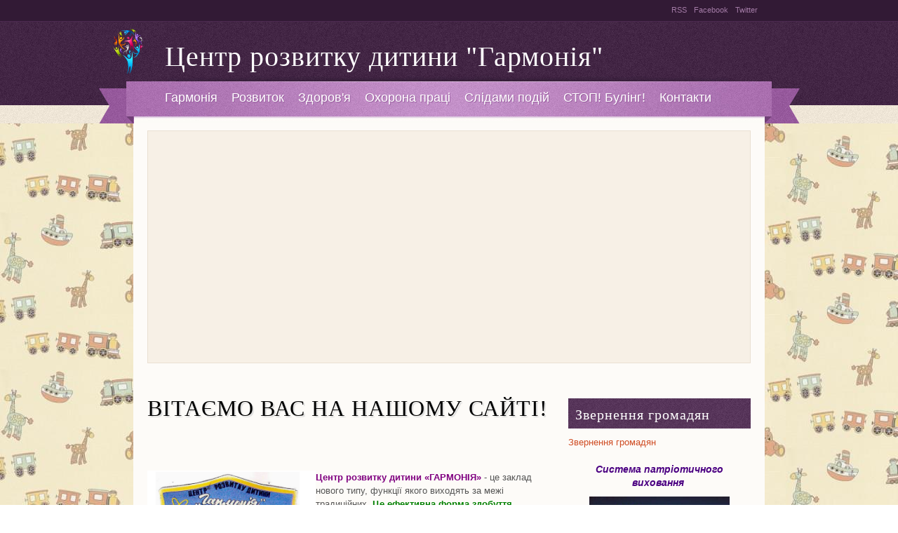

--- FILE ---
content_type: text/html; charset=utf-8
request_url: http://garmoniya.mk.ua/
body_size: 11284
content:
<!DOCTYPE html>
<html lang="uk" dir="ltr">

<head>
  <meta charset="utf-8" />
<meta about="/node/2" property="sioc:num_replies" content="0" datatype="xsd:integer" />
<link rel="shortcut icon" href="http://www.garmoniya.mk.ua/sites/default/files/favicon.ico" type="image/vnd.microsoft.icon" />
<meta content="Вітаємо Вас на нашому сайті!" about="/node/2" property="dc:title" />
<link rel="shortlink" href="/node/2" />
<meta name="Generator" content="Drupal 7 (http://drupal.org)" />
<link rel="canonical" href="/node/2" />
  <title>Центр розвитку дитини "Гармонія", гармонія, южноукраїнськ дитячий садок, Гармония, детский садик, лучший детский садик в Южноукраинске, садик №9 | Центр розвитку дитини "Гармонія"</title>
  <style type="text/css" media="all">@import url("http://www.garmoniya.mk.ua/modules/system/system.base.css?o2qdw2");
@import url("http://www.garmoniya.mk.ua/modules/system/system.menus.css?o2qdw2");
@import url("http://www.garmoniya.mk.ua/modules/system/system.messages.css?o2qdw2");
@import url("http://www.garmoniya.mk.ua/modules/system/system.theme.css?o2qdw2");</style>
<style type="text/css" media="all">@import url("http://www.garmoniya.mk.ua/modules/comment/comment.css?o2qdw2");
@import url("http://www.garmoniya.mk.ua/modules/field/theme/field.css?o2qdw2");
@import url("http://www.garmoniya.mk.ua/modules/node/node.css?o2qdw2");
@import url("http://www.garmoniya.mk.ua/modules/poll/poll.css?o2qdw2");
@import url("http://www.garmoniya.mk.ua/modules/search/search.css?o2qdw2");
@import url("http://www.garmoniya.mk.ua/modules/user/user.css?o2qdw2");
@import url("http://www.garmoniya.mk.ua/sites/all/modules/ckeditor/css/ckeditor.css?o2qdw2");</style>
<style type="text/css" media="all">@import url("http://www.garmoniya.mk.ua/sites/all/libraries/colorbox/example1/colorbox.css?o2qdw2");
@import url("http://www.garmoniya.mk.ua/sites/all/modules/ctools/css/ctools.css?o2qdw2");</style>
<style type="text/css" media="all">@import url("http://www.garmoniya.mk.ua/sites/all/themes/fresh/style.css?o2qdw2");
@import url("http://www.garmoniya.mk.ua/sites/all/themes/fresh/nivo-slider.css?o2qdw2");</style>
  <script type="text/javascript" src="http://www.garmoniya.mk.ua/misc/jquery.js?v=1.4.4"></script>
<script type="text/javascript" src="http://www.garmoniya.mk.ua/misc/jquery.once.js?v=1.2"></script>
<script type="text/javascript" src="http://www.garmoniya.mk.ua/misc/drupal.js?o2qdw2"></script>
<script type="text/javascript" src="http://www.garmoniya.mk.ua/sites/all/modules/spamspan/spamspan.js?o2qdw2"></script>
<script type="text/javascript" src="http://www.garmoniya.mk.ua/sites/default/files/languages/uk_sQ_XVt7OO2Gf_Fc5DawX62dvEiQMh602yBQf6ozZfxg.js?o2qdw2"></script>
<script type="text/javascript" src="http://www.garmoniya.mk.ua/sites/all/libraries/colorbox/colorbox/jquery.colorbox-min.js?o2qdw2"></script>
<script type="text/javascript" src="http://www.garmoniya.mk.ua/sites/all/modules/colorbox/js/colorbox.js?o2qdw2"></script>
<script type="text/javascript" src="http://www.garmoniya.mk.ua/sites/all/modules/google_analytics/googleanalytics.js?o2qdw2"></script>
<script type="text/javascript">
<!--//--><![CDATA[//><!--
var _gaq = _gaq || [];_gaq.push(["_setAccount", "UA-35739776-1"]);_gaq.push(["_trackPageview"]);(function() {var ga = document.createElement("script");ga.type = "text/javascript";ga.async = true;ga.src = ("https:" == document.location.protocol ? "https://ssl" : "http://www") + ".google-analytics.com/ga.js";var s = document.getElementsByTagName("script")[0];s.parentNode.insertBefore(ga, s);})();
//--><!]]>
</script>
<script type="text/javascript" src="http://www.garmoniya.mk.ua/sites/all/themes/fresh/js/superfish.js?o2qdw2"></script>
<script type="text/javascript" src="http://www.garmoniya.mk.ua/sites/all/themes/fresh/js/jquery.nivo.slider.pack.js?o2qdw2"></script>
<script type="text/javascript" src="http://www.garmoniya.mk.ua/sites/all/themes/fresh/js/slider.js?o2qdw2"></script>
<script type="text/javascript" src="http://www.garmoniya.mk.ua/sites/all/themes/fresh/js/sfmenu.js?o2qdw2"></script>
<script type="text/javascript">
<!--//--><![CDATA[//><!--
jQuery.extend(Drupal.settings, {"basePath":"\/","pathPrefix":"","ajaxPageState":{"theme":"fresh","theme_token":"0UVsOiZVhPasIBo-y9BzuFXxR-L8tDroeLPNtfROk5U","js":{"misc\/jquery.js":1,"misc\/jquery.once.js":1,"misc\/drupal.js":1,"sites\/all\/modules\/spamspan\/spamspan.js":1,"public:\/\/languages\/uk_sQ_XVt7OO2Gf_Fc5DawX62dvEiQMh602yBQf6ozZfxg.js":1,"sites\/all\/libraries\/colorbox\/colorbox\/jquery.colorbox-min.js":1,"sites\/all\/modules\/colorbox\/js\/colorbox.js":1,"sites\/all\/modules\/google_analytics\/googleanalytics.js":1,"0":1,"sites\/all\/themes\/fresh\/js\/superfish.js":1,"sites\/all\/themes\/fresh\/js\/jquery.nivo.slider.pack.js":1,"sites\/all\/themes\/fresh\/js\/slider.js":1,"sites\/all\/themes\/fresh\/js\/sfmenu.js":1},"css":{"modules\/system\/system.base.css":1,"modules\/system\/system.menus.css":1,"modules\/system\/system.messages.css":1,"modules\/system\/system.theme.css":1,"modules\/comment\/comment.css":1,"modules\/field\/theme\/field.css":1,"modules\/node\/node.css":1,"modules\/poll\/poll.css":1,"modules\/search\/search.css":1,"modules\/user\/user.css":1,"sites\/all\/modules\/ckeditor\/css\/ckeditor.css":1,"sites\/all\/libraries\/colorbox\/example1\/colorbox.css":1,"sites\/all\/modules\/ctools\/css\/ctools.css":1,"sites\/all\/themes\/fresh\/style.css":1,"sites\/all\/themes\/fresh\/nivo-slider.css":1}},"colorbox":{"opacity":"0.85","current":"{current} of {total}","previous":"\u00ab Prev","next":"Next \u00bb","close":"Close","maxWidth":"100%","maxHeight":"100%","fixed":true},"googleanalytics":{"trackOutbound":1,"trackMailto":1,"trackDownload":1,"trackDownloadExtensions":"7z|aac|arc|arj|asf|asx|avi|bin|csv|doc|exe|flv|gif|gz|gzip|hqx|jar|jpe?g|js|mp(2|3|4|e?g)|mov(ie)?|msi|msp|pdf|phps|png|ppt|qtm?|ra(m|r)?|sea|sit|tar|tgz|torrent|txt|wav|wma|wmv|wpd|xls|xml|z|zip"}});
//--><!]]>
</script>
  <!--[if lt IE 9]>
    <script src="http://html5shiv.googlecode.com/svn/trunk/html5.js"></script>
  <![endif]-->
</head>

<body class="html front not-logged-in one-sidebar sidebar-first page-node page-node- page-node-2 node-type-page" >
    <div id="topbar">
<div class="feedlist">
  <ul>
    <li><a href="/rss.xml">RSS</a></li>
    <li><a href="http://www.facebook.com/208359729299037" target="_blank" rel="me">Facebook</a></li> 
    <li><a href="http://www.twitter.com/GarmoniyaMk" target="_blank" rel="me">Twitter</a></li>
  </ul>
</div>
</div>
<div id="masthead">
  <div id="top">
    <div class="head">      
           <div id="logo">
        <a href="/" title="Головна"><img src="http://www.garmoniya.mk.ua/sites/default/files/logo.png" /></a>
        </div>
            <h1 class="sitename"><a href="/" title="Головна">Центр розвитку дитини "Гармонія"</a></h1>
  <div class="clear"></div>	
    </div>
  </div>
	
  <div id="botmenu">
    <a title="Home" href="/" class="homemenu"> </a>
    <div id="submenu">
    <ul class="menu"><li class="first expanded active-trail"><a href="/node/2" title="Головна" class="active-trail active">Гармонія</a><ul class="menu"><li class="first expanded"><a href="/ustanovcha-dokumentaciya-zakladu.html" title="Установча документація закладу">Установча документація закладу</a><ul class="menu"><li class="first leaf"><a href="/articles/s-t-t-u-t-komunalnogo-zakladu-centru-rozvitku-ditini-garmoniya-statut-komunalnogo-zakladu" title="Наш Статут">Статут</a></li>
<li class="last leaf"><a href="/koncepciya-rozvitku-centru-rozvitku-ditini-garmoniya.html" title="Концепція розвитку  центру розвитку дитини «Гармонія»">Концепція розвитку</a></li>
</ul></li>
<li class="leaf"><a href="/administraciya.html" title="Адміністрація">Адміністрація</a></li>
<li class="leaf"><a href="/pravila-priyomu.html" title="Правила прийому">Територія обслуговування. Правила прийому дітей.Мережа</a></li>
<li class="leaf"><a href="/rezhim-dnya.html" title="Наш режим дня">Режим дня</a></li>
<li class="expanded"><a href="/oficiyniy-viddil.html" title="Офіційний відділ">Офіційний відділ</a><ul class="menu"><li class="first leaf"><a href="http://www.garmoniya.mk.ua/derzhavna-sluzhba-yakosti-osvity-ukrayiny.html" title="">Державна служба якості освіти України</a></li>
<li class="leaf"><a href="/normativno-pravova-baza.html" title="Нормативно-правова база">Нормативно-правова база</a></li>
<li class="leaf"><a href="http://garmoniya.mk.ua/articles/koshtorys-na-2025-rik.html#overlay-context=zvernennya-gromadyan.html" title="">Кошторис на 2025 рік</a></li>
<li class="leaf"><a href="/zvernennya-gromadyan.html">Звернення громадян</a></li>
<li class="leaf"><a href="http://www.garmoniya.mk.ua/articles/zvit-pro-otrymani-ta-vykorystani-koshty-po-kz-crd-garmoniya.html#overlay-context=articles/zvit-pro-otrymani-ta-vykorystani-koshty-za-period-sichen-zhovten-2017-roku-po-kz-crd" title="">Звіт про отримані та використані кошти по КЗ ЦРД &quot;Гармонія&quot; </a></li>
<li class="expanded"><a href="/polozhennya.html" title="Положення">Положення</a><ul class="menu"><li class="first leaf"><a href="/articles/polozhennya-pro-radu-centru-rozvitku-ditini-garmoniya.html" title="Положення про Раду ЦРД &quot;Гармонія&quot;">Положення про Раду ЦРД &quot;Гармонія&quot;</a></li>
<li class="leaf"><a href="/articles/polozhennya-pro-batkivskiy-komitet.html" title="Положення про батьківський комітет">Положення про батьківський комітет</a></li>
<li class="leaf"><a href="http://www.garmoniya.mk.ua/articles/polozhennya-pro-shkolu-progresyvnogo-batkivstva.html" title="">Положення про «Школу прогресивного батьківства»</a></li>
<li class="leaf"><a href="http://www.garmoniya.mk.ua/articles/polozhennya-pro-administratyvno-gromadskyy-kontrol-z-ohorony-praci.html" title="">Положення про адміністративно - громадський контроль з охорони праці</a></li>
<li class="leaf"><a href="http://www.garmoniya.mk.ua/articles/polozhennya-pro-dytyachyy-ozdorovcho-profilaktychnyy-centr-malyata-zdorovyata.html" title="">Положення про дитячий оздоровчо-профілактичний центр «Малята- здоров’ята»</a></li>
<li class="leaf"><a href="http://www.garmoniya.mk.ua/articles/polozhennya-pro-poryadok-dostupu-do-publichnoyi-informaciyi.html" title="">Положення про порядок доступу до публічної інформації</a></li>
<li class="leaf"><a href="http://www.garmoniya.mk.ua/articles/polozhennya-pro-sayt.html" title="">Положення про сайт</a></li>
<li class="last leaf"><a href="http://www.garmoniya.mk.ua/articles/polozhennya-pro-sportyvnu-zalu.html" title="">Положення про спортивну залу</a></li>
</ul></li>
<li class="last leaf"><a href="http://www.garmoniya.mk.ua/nakazy-po-kz-crd-garmoniya.html" title="">Накази по КЗ ЦРД &quot;Гармонія&quot;</a></li>
</ul></li>
<li class="expanded"><a href="/nashi-kadri.html" title="Наші кадри">Наші кадри</a><ul class="menu"><li class="first leaf"><a href="/zolotiy-fond.html" title="Наш &quot;Золотий фонд&quot;">&quot;Золотий фонд&quot;</a></li>
<li class="last leaf"><a href="/moloda-komanda.html" title="Наша &quot;Молода команда&quot;">&quot;Молода команда&quot;</a></li>
</ul></li>
<li class="leaf"><a href="/zvit-kerivnika.html" title="">Звіт керівника</a></li>
<li class="last leaf"><a href="http://www.garmoniya.mk.ua/materialno-tehnichne-zabezpechennya.html" title="">Матеріально-технічне забезпечення</a></li>
</ul></li>
<li class="expanded"><a href="/node/1" title="Ми розвиваємо">Розвиток</a><ul class="menu"><li class="first leaf"><a href="/osvitnya-programa-na-20252026-navchalnyy-rik-crd-garmoniya.html">Освітня програма</a></li>
<li class="leaf"><a href="http://www.garmoniya.mk.ua/articles/pedrada-no1.html" title="">Готуємось до педради</a></li>
<li class="leaf"><a href="http://garmoniya.mk.ua/atestaciya-pedagogichnyh-pracivnykiv.html" title="">Атестація педагогічних працівників</a></li>
<li class="leaf"><a href="http://www.garmoniya.mk.ua/monitoryng-yakosti-osvity.html" title="">Моніторинг якості освіти</a></li>
<li class="leaf"><a href="http://www.garmoniya.mk.ua/malyuky-pid-krylamy-zahystu.html" title="">Малюки під крилами захисту</a></li>
<li class="leaf"><a href="/taxonomy/term/17" title="Наші гуртки">Гурткова робота</a></li>
<li class="leaf"><a href="http://www.garmoniya.mk.ua/programa-aflatot.html" title="">Програма &quot;АФЛАТОТ&quot;</a></li>
<li class="last collapsed"><a href="/innovaciyna-diyalnist.html" title="Інноваційна діяльність">Інноваційна діяльність</a></li>
</ul></li>
<li class="expanded"><a href="/zdorovya.html" title="Ми оздоровлюємо">Здоров&#039;я</a><ul class="menu"><li class="first leaf"><a href="http://www.garmoniya.mk.ua/harchuvannya.html" title="">Харчування </a></li>
<li class="leaf"><a href="/poradi-likarya.html" title="Поради лікаря">Поради лікаря</a></li>
<li class="leaf"><a href="/dni-zdorovya-u-crd-garmoniya.html" title="Наші дні здоров&#039;я">Дні здоров&#039;я</a></li>
<li class="leaf"><a href="/taxonomy/term/21" title="Ми загартовуємо">Загартування</a></li>
<li class="leaf"><a href="/baseyn.html-1" title="Наш басейн">Басейн</a></li>
<li class="leaf"><a href="/turistichni-pohodi.html" title="Туристичні походи">Туристичні походи</a></li>
<li class="expanded"><a href="/zdorovyazberigayuchi-tehnologiyi.html" title="Здоров&#039;язберігаючі технології">Здоров&#039;язберігаючі технології</a><ul class="menu"><li class="first last leaf"><a href="http://www.garmoniya.mk.ua/articles/vchimosya-buti-zdorovimi.html#overlay-context=" title="Вчимося бути здоровими">Вчимося бути здоровими</a></li>
</ul></li>
<li class="last leaf"><a href="http://www.garmoniya.mk.ua/articles/ozdorovcho-profilaktychnyy-centr-malyata-zdorovyata.html" title="">Оздоровчо-профілактичний центр «Малята-здоров’ята»</a></li>
</ul></li>
<li class="leaf"><a href="http://www.garmoniya.mk.ua/ohorona-praci-ta-bezpeka-zhyttyediyalnosti.html" title="Охорона праці">Охорона праці</a></li>
<li class="expanded"><a href="/taxonomy/term/13" title="Слідами подій">Слідами подій</a><ul class="menu"><li class="first last leaf"><a href="/articles/metodychna-palitra.html" title="Методична робота педагогів ">Методична робота</a></li>
</ul></li>
<li class="leaf"><a href="http://garmoniya.mk.ua/bezpechne-ta-druzhnye-seredovyshche.html" title="Безпечне та дружнє середовище">СТОП! Булінг!</a></li>
<li class="leaf"><a href="/content/kontakti" title="Наші координати">Контакти</a></li>
<li class="collapsed"><a href="http://www.garmoniya.mk.ua/articles/pedagogichna-spadshchyna-vosuhomlynskogo.html" title="">ПЕДАГОГІЧНА СПАДЩИНА В.О.СУХОМЛИНСЬКОГО</a></li>
<li class="last leaf"><a href="/malyuky-pid-krylamy-zahystu.html">Малюки під крилами захисту</a></li>
</ul>    </div>
  </div>
</div>

<div id="wrapper">
 <div id="casing">
	
          <div id="nivo-cover">
      <div id="nivo-box">
      <div id="slider" class="nivoSlider">
      <a href="http://garmoniya.mk.ua/#overlay=admin/content/media"><img class="slideimg" src="/sites/all/themes/fresh/images/slide-image-1.jpg"/></a>
      <a href="/"><img class="slideimg" src="/sites/all/themes/fresh/images/slide-image-2.jpg"/></a>
      <a href="/"><img class="slideimg" src="/sites/all/themes/fresh/images/slide-image-3.jpg"/></a>
      </div>
      </div><!-- nivo-box -->
    </div> <!-- nivo-cover -->	

    
  
  <div id="content">
  <div class="breadcrumb"></div>  <section id="main" role="main" class="post">
        <a id="main-content"></a>
            <div class="title"><h2 class="title" id="page-title">Вітаємо Вас на нашому сайті!</h2></div>                <div class="region region-content">
  <div id="block-system-main" class="block block-system">

      
  <div class="content">
                            
      
    
  <div class="content">
    <div class="field field-name-body field-type-text-with-summary field-label-hidden"><div class="field-items"><div class="field-item even" property="content:encoded"><h1 class="rtecenter"> </h1>
<p> </p>
<p><span style="color:#800080"><strong><img alt="" src="/sites/default/files/images/%D0%B5%D0%BC%D0%B1%D0%BB%D0%B5%D0%BC%D0%B0%20%D1%84%D0%BE%D1%82%D0%BE%281%29.png" style="float:left; height:231px; width:240px" />Центр розвитку дитини «ГАРМОНІЯ»</strong></span> - це заклад нового типу, функції якого виходять за межі традиційних. <span style="color:#008000"><strong>Це ефективна форма здобуття дошкільної освіти.</strong></span></p>
<p><span style="color:#800080"><strong>Завданням Центру є</strong></span> організація розвивально – виховної роботи, зорієнтованої на особистість кожної дитини, на здійснення індивідуального підходу до кожного малюка; єдність педагогічного та батьківського впливів на дитину як особистість</p>
<p> </p>
<p> </p>
<p><strong><span style="color:#800080">У Центрі розвитку дитини "Гармонія" функціонує 21 вікова група, з них:</span></strong></p>
<ul>
<li>шість груп для дітей раннього віку,  </li>
<li>дев'ять груп для дітей дошкільного віку,</li>
<li>три групи для дітей з вадами мови,</li>
<li>три групи різновікові </li>
</ul>
<p> </p>
<p><strong><span style="color:#800080">У "Гармонії" розвиваються та виховуються 370 малюків, про яких піклуються 140 працівників.</span></strong></p>
<p> </p>
<p><strong><span style="color:#800080">Мова освітнього процесу - українська</span></strong></p>
<p> </p>
<p><span style="color:#800080"><strong> Гімн ЦРД «Гармонія»</strong></span></p>
<p>                                                    <span style="color:#000000">музика і слова Т.Ю.Моніної.</span></p>
<p><span style="color:#000000">1.            У місті заклад є на радість всім батькам.</span></p>
<p><span style="color:#000000">                Дарує кожен день він щастя малюкам.</span></p>
<p><span style="color:#000000">                Долоньки до небес, дитинко, простягни,</span></p>
<p><span style="color:#000000">                Зробивши перший крок, в «Гармонію» іди.</span></p>
<p> </p>
<p><span style="color:#000000"><strong><em>П-в: </em></strong>        Є країна чарівна, кличе дошкільнят вона.</span></p>
<p><span style="color:#000000">                І панують ігри там на всі віки.</span></p>
<p><span style="color:#000000">                До країни вирушай, в світ казковий поспішай,</span></p>
<p><span style="color:#000000">                Де  в гармонії зростають малюки.</span></p>
<p> </p>
<p><span style="color:#000000">2.            Наш Центр розвитку дітей всіх обійма.</span></p>
<p><span style="color:#000000">                Дзвенить дитячий сміх, - до сонця підійма.</span></p>
<p><span style="color:#000000">                Там вірні друзі є, що душу віддають,</span></p>
<p><span style="color:#000000">                З малятами вони в далекий світ ідуть.</span></p>
<p> </p>
<p><span style="color:#000000"><strong><em>П-в: </em></strong>        Є країна чарівна, кличе дошкільнят вона.</span></p>
<p><span style="color:#000000">                І панують ігри там на всі віки.</span></p>
<p><span style="color:#000000">                До країни вирушай, в світ казковий поспішай,</span></p>
<p><span style="color:#000000">                Де  в гармонії зростають малюки.</span></p>
<p> </p>
</div></div></div>  </div>

      <footer>
          </footer>
  
    </div>
  
</div> <!-- /.block -->
</div>
 <!-- /.region -->
  </section> <!-- /#main -->
  </div>
      <aside id="sidebar-first" role="complementary" class="sidebar clearfix">
      <div class="region region-sidebar-first">
  <div id="block-block-2" class="block block-block">

        <h2 >Звернення громадян</h2>
    
  <div class="content">
    <p><a href="http://www.garmoniya.mk.ua/zvernennya-gromadyan.html#overlay-context=">Звернення громадян</a></p>
  </div>
  
</div> <!-- /.block -->
<div id="block-block-1" class="block block-block">

      
  <div class="content">
    <p class="rtecenter"><a href="http://www.garmoniya.mk.ua/pro-patriotychne-vyhovannya.html"><span style="font-size:14px"><span style="color:#4B0082"><strong><em>Система патріотичного виховання </em></strong></span></span></a></p>
<p class="rtecenter"><a href="http://www.garmoniya.mk.ua/pro-patriotychne-vyhovannya.html"><img alt="" src="/sites/default/files/1-104.jpg" style="height:200px; width:200px" /></a></p>
  </div>
  
</div> <!-- /.block -->
<div id="block-search-form" class="block block-search">

      
  <div class="content">
    <form action="/" method="post" id="search-block-form" accept-charset="UTF-8"><div><div class="container-inline">
      <h2 class="element-invisible">Пошукова форма</h2>
    <div class="form-item form-type-textfield form-item-search-block-form">
  <label class="element-invisible" for="edit-search-block-form--2">Пошук </label>
 <input title="Введіть слова для пошуку." type="text" id="edit-search-block-form--2" name="search_block_form" value="" size="15" maxlength="128" class="form-text" />
</div>
<div class="form-actions form-wrapper" id="edit-actions"><input type="submit" id="edit-submit" name="op" value="Пошук" class="form-submit" /></div><input type="hidden" name="form_build_id" value="form-hpopTI7oe_TEtn-JbYTJrN_m3F4Iwo81WAuDiPdO510" />
<input type="hidden" name="form_id" value="search_block_form" />
</div>
</div></form>  </div>
  
</div> <!-- /.block -->
<div id="block-block-3" class="block block-block">

        <h2 >Сухомлинський</h2>
    
  <div class="content">
    <p class="rtecenter"> </p>
<p class="rtecenter"><span style="font-size:16px"><span style="color:#800080"><strong>Педагогічна спадщина В.О.Сухомлинського </strong></span></span></p>
<p class="rtecenter"> </p>
<p class="rtecenter"><a href="http://www.garmoniya.mk.ua/suhomlynskyy.html"><span style="font-size:16px"><span style="color:#800080"><strong><img alt="" src="/sites/default/files/images.jpg" style="height:220px; width:148px" /></strong></span></span></a></p>
  </div>
  
</div> <!-- /.block -->
<div id="block-menu-menu-ogoloshennya" class="block block-menu">

        <h2 >Оголошення</h2>
    
  <div class="content">
    <ul class="menu"><li class="first leaf"><a href="/bezpechne-ta-druzhnye-seredovyshche.html" title="Безечне та дружнє середовище">Безпечне та дружнє середовище</a></li>
<li class="leaf"><a href="http://www.garmoniya.mk.ua/indeksy-harchovyh-alergeniv.html" title="">Індекси харчових алергенів</a></li>
<li class="leaf"><a href="http://www.garmoniya.mk.ua/rozporyadzhennya-miskogo-golovy-pro-organizaciyu-roboty-crd-garmoniya-v-umovah-voyennogo-stanu.html" title="">Розпорядження Міського голови &quot;Про організацію роботи  ЦРД &quot;Гармонія&quot; в умовах воєнного стану</a></li>
<li class="last leaf"><a href="http://www.garmoniya.mk.ua/uvaga-pilgove-harchuvannya-dlya-ditey-uchasnykiv-boyovyh-diy-v-yuzhnoukrayinsku.html" title="">Увага! Пільгове харчування для дітей-учасників бойових дій в Южноукраїнську</a></li>
</ul>  </div>
  
</div> <!-- /.block -->
<div id="block-user-login" class="block block-user">

        <h2 >Вхід</h2>
    
  <div class="content">
    <form action="/node/2?destination=node/2" method="post" id="user-login-form" accept-charset="UTF-8"><div><div class="form-item form-type-textfield form-item-name">
  <label for="edit-name">Користувач <span class="form-required" title="Це поле - обов&#039;язкове.">*</span></label>
 <input type="text" id="edit-name" name="name" value="" size="15" maxlength="60" class="form-text required" />
</div>
<div class="form-item form-type-password form-item-pass">
  <label for="edit-pass">Пароль <span class="form-required" title="Це поле - обов&#039;язкове.">*</span></label>
 <input type="password" id="edit-pass" name="pass" size="15" maxlength="128" class="form-text required" />
</div>
<div class="item-list"><ul><li class="first"><a href="/user/register" title="Створити новий профіль користувача.">Зареєструватися</a></li>
<li class="last"><a href="/user/password" title="Отримати новий пароль електронною поштою.">Забули пароль?</a></li>
</ul></div><input type="hidden" name="form_build_id" value="form-YkXuZt3pRCgyQ1lUQks23kJ6_OuhqrfTJRwCXxCBPDk" />
<input type="hidden" name="form_id" value="user_login_block" />
<div class="form-actions form-wrapper" id="edit-actions--2"><input type="submit" id="edit-submit--2" name="op" value="Увійти" class="form-submit" /></div></div></form>  </div>
  
</div> <!-- /.block -->
<div id="block-menu-menu-blagodiynist" class="block block-menu">

        <h2 >Благодійна допомога</h2>
    
  <div class="content">
    <ul class="menu"><li class="first leaf"><a href="http://garmoniya.mk.ua/blagodiyna-organizaciya-blagodiynyy-fond-shchaslyvi-malyuky.html" title="Про Фонд">Благодійна організація &quot;Благодійний фонд &quot;Щасливі малюки&quot;</a></li>
<li class="leaf"><a href="http://garmoniya.mk.ua/articles/statut.html" title="">Статут</a></li>
<li class="last leaf"><a href="http://garmoniya.mk.ua/articles/zvit-pro-nadhodzhennya-ta-vykorystannya-koshtiv-bo-bf-shchaslyvi-malyuky.html" title="">Звіт Фонду</a></li>
</ul>  </div>
  
</div> <!-- /.block -->
<div id="block-block-4" class="block block-block">

        <h2 >Внурішня система забезпечення якості освіти</h2>
    
  <div class="content">
    <p><span style="font-size:12px"><strong><a href="http://www.garmoniya.mk.ua/sites/default/files/polozhennya_pro_vszyao_0.doc"><span style="color:#0000FF">Положення  про внутрішню систему забезпечення якості освіти   Центру розвитку дитини «Гармонія»</span></a></strong></span></p>
<p><span style="font-size:12px"><a href="/sites/default/files/osvitnya_programa_crd_garmoniya_2024-2025.pdf"><span style="color:#0000FF"><strong><span style="font-family:arial,helvetica,sans-serif">Освітня програма на 2024/2025 навчальний рік ЦРД "Гармонія"</span></strong></span></a></span></p>
<p> </p>
<p> </p>
  </div>
  
</div> <!-- /.block -->
</div>
 <!-- /.region -->
    </aside>  <!-- /#sidebar-first -->
  
<div class="clear"></div>
</div> 
</div>

<div class="bottomcover">
<div id="bottom">
 <!-- / start first footer block -->
    <div class="botwid">
      <div class="region region-footer-first">
  <div id="block-system-navigation" class="block block-system block-menu">

      
  <div class="content">
    <ul class="menu"><li class="first leaf"><a href="/kategoriya-statti/dlya-ditey" title="Для вас, дітки">Для дітей</a></li>
<li class="leaf"><a href="/taxonomy/term/10" title="Для вас, батьки">Для батьків</a></li>
<li class="leaf"><a href="http://www.garmoniya.mk.ua/storinka-golovy-batkivskogo-komitetu.html" title="">Сторінка голови батьківського комітету</a></li>
<li class="leaf"><a href="/kategoriya-statti/storinka-psihologa" title="Поради психолога">Сторінка психолога</a></li>
<li class="leaf"><a href="/kategoriya-statti/storinka-logopeda" title="Поради логопеда">Сторінка логопеда</a></li>
<li class="leaf"><a href="/poradi-socialnogo-pedagoga.html" title="Поради соціального педагога">Сторінка соціального педагога</a></li>
<li class="leaf"><a href="/kategoriya-statti/storinka-fizinstruktora" title="Поради фізінструктора">Сторінка фізінструктора</a></li>
<li class="leaf"><a href="/kategoriya-statti/storinka-muzkerivnika" title="Поради музкерівника">Сторінка музкерівника</a></li>
<li class="leaf"><a href="/taxonomy/term/14" title="Вам, вихователі">На допомогу вихователю</a></li>
<li class="last leaf"><a href="http://www.garmoniya.mk.ua/ya-mayu-pravo.html" title="">&quot;Я маю право&quot;</a></li>
</ul>  </div>
  
</div> <!-- /.block -->
</div>
 <!-- /.region -->
    </div> <!-- / end first footer -->
   <!-- / start second footer block -->
    <div class="botwid">
      <div class="region region-footer-second">
  <div id="block-menu-menu-gallerys" class="block block-menu">

      
  <div class="content">
    <ul class="menu"><li class="first leaf"><a href="/nashi-ditky.html" title="Фото наших вихованців">Наші дітки</a></li>
<li class="leaf"><a href="/chytannya.html" title="Фото занять з читання">Читання</a></li>
<li class="leaf"><a href="/angliyska.html" title="Фото занять з англійської">Англійська</a></li>
<li class="leaf"><a href="/batki.html" title="Фото батьків">Батьки</a></li>
<li class="leaf"><a href="/interyer.html" title="Наш інтер&#039;єр">Інтер&#039;єр</a></li>
<li class="leaf"><a href="/teatr.html" title="Фото занять з акторської майстерності">Театр</a></li>
<li class="leaf"><a href="/gimnastika.html" title="Фото занять з гімнастики">Гімнастика</a></li>
<li class="leaf"><a href="/maydanchyky.html" title="Фото майданчиків">Майданчики</a></li>
<li class="leaf"><a href="/paperoplastyka.html" title="Фото занять з паперопластики">Паперопластика</a></li>
<li class="last leaf"><a href="http://www.garmoniya.mk.ua/articles/ozdorovcho-profilaktychnyy-centr-malyata-zdorovyata.html" title="">Оздоровчо-профілактичний центр «Малята-здоров’ята»</a></li>
</ul>  </div>
  
</div> <!-- /.block -->
</div>
 <!-- /.region -->
    </div> <!-- / end second footer -->
   <!-- / start third footer block -->
    <div class="botwid">
      <div class="region region-footer-third">
  <div id="block-menu-menu-developing-environment" class="block block-menu">

      
  <div class="content">
    <ul class="menu"><li class="first leaf"><a href="/riznovikova-grupa-no-10.html" title="Фото розвивального середовища">Різновікова група № 10&quot;Золоті рибки&quot;</a></li>
<li class="leaf"><a href="http://garmoniya.mk.ua/riznovikova-grupa-no18.html" title="Фото розвивального середовища">Різновікова група №18 &quot;Веселі бджілки&quot;</a></li>
<li class="leaf"><a href="/riznovikova-grupa-no-15.html" title="Фото розвивального середовища">Різновікова група № 15 &quot;Карамельки&quot;</a></li>
<li class="leaf"><a href="/logopedychna-grupa-no9.html" title="Фото розвивального середовища">Логопедична група &quot;Сонечко&quot;</a></li>
<li class="leaf"><a href="/logopedychna-grupa-no19.html" title="Фото розвивального середовища">Логопедичні група &quot;Сонячні промінчики&quot;</a></li>
<li class="leaf"><a href="/logopedychna-grupa-no-24.html" title="Фото розвивального середовища">Логопедична група &quot;Сонечки&quot;</a></li>
<li class="leaf"><a href="/serednya-grupa-no-2.html" title="Фото розвивального середовища">Група №2 &quot;Знайки&quot;</a></li>
<li class="leaf"><a href="/druga-rannya-grupa-no4.html" title="Фото розвивального середовища">Група №4 &quot;Віночки&quot;</a></li>
<li class="leaf"><a href="/persha-molodsha-grupa-no5.html" title="Фото розвивального середовища">Група №5 &quot;Краплинки&quot;</a></li>
<li class="leaf"><a href="/druga-molodsha-grupa-no6.html" title="Фото розвивального середовища">Група №6 &quot;Веселка&quot;</a></li>
<li class="leaf"><a href="/persha-molodsha-grupa-no7.html" title="Фото розвивального середовища">Група №7 &quot;Перлинка&quot;</a></li>
<li class="leaf"><a href="/persha-molodsha-grupa-no8.html" title="Фото розвивального середовища">Група №8 &quot;Метелики&quot;</a></li>
<li class="leaf"><a href="/persha-molodsha-grupa-no11.html" title="Фото розвивального середовища">Група №11 &quot;Вінні Пух&quot;</a></li>
<li class="leaf"><a href="/starsha-grupa-no12.html" title="Фото розвивального середовища">Група №12 &quot;Пізнайки&quot;</a></li>
<li class="leaf"><a href="/druga-molodsha-no16.html" title="Фото розвивального середовища">Група №16 &quot;Зірочки&quot;</a></li>
<li class="leaf"><a href="/druga-grupa-rannogo-viku-no17.html" title="Фото розвивального середовища">Група №17 &quot;Незабудка&quot;</a></li>
<li class="leaf"><a href="/druga-molodsha-grupa-no20.html" title="">Група №20 &quot;Чомусики&quot;</a></li>
<li class="leaf"><a href="/druga-grupa-rannogo-viku-no21.html" title="Розвивальне середовище">Група №21 &quot;Барвисті метелики&quot;</a></li>
<li class="leaf"><a href="/starsha-grupa-no22.html" title="Фото розвивального середовища">Група №22 &quot;Смішарики&quot;</a></li>
<li class="leaf"><a href="/serednya-grupa-no23.html" title="Фото розвивального середовища">Група №23 &quot;Гномики&quot;</a></li>
<li class="leaf"><a href="/starsha-grupa-no-25.html" title="Фото розвивального середовища">Група №25 &quot;Дзвоники&quot;</a></li>
<li class="last leaf"><a href="/serednya-grupa-no26.html" title="Фото розвивального середовища">Група №26 &quot;Капітошки&quot;</a></li>
</ul>  </div>
  
</div> <!-- /.block -->
</div>
 <!-- /.region -->
    </div> <!-- / end third footer -->
   <!-- / start fourth footer block -->
    <div class="botwid">
      <div class="region region-footer-fourth">
  <div id="block-menu-menu-video" class="block block-menu">

      
  <div class="content">
    <ul class="menu"><li class="first leaf"><a href="/crd-garmoniya.html" title="Відеофільм про нас">ЦРД &quot;Гармонія&quot;</a></li>
<li class="leaf"><a href="/nasha-istoriya.html" title="Відеофільми про історичне минуле &quot;Гармонії&quot;">Наша відеоісторія</a></li>
<li class="leaf"><a href="http://www.garmoniya.mk.ua/veseli-prigodi-na-loni-prirodi.html" title="">Веселі пригоди на лоні природи</a></li>
<li class="leaf"><a href="http://www.garmoniya.mk.ua/zahopliva-mandrivka.html" title="">Захоплива мандрівка</a></li>
<li class="leaf"><a href="http://www.garmoniya.mk.ua/yak-mi-v-pohid-hodili.html" title="">Як ми в похід ходили</a></li>
<li class="last leaf"><a href="https://www.youtube.com/watch?v=j3XYvJii0KM&amp;feature=youtu.be" title="">Сюжетно-рольова гра &quot;Банк&quot;</a></li>
</ul>  </div>
  
</div> <!-- /.block -->
</div>
 <!-- /.region -->
    </div> <!-- / end fourth footer -->
  <div class="clear"></div>
</div> 
</div> 

<div id="footer">
  <div class="fcred">
        <div id="copyright">Copyright &copy; 2026, Центр розвитку дитини "Гармонія".</div>
          </div>
</div>  </body>

</html>